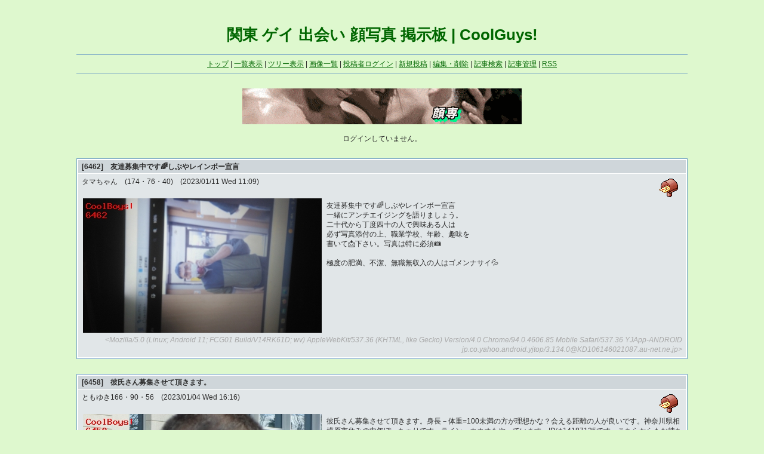

--- FILE ---
content_type: text/html; charset=UTF-8
request_url: https://pic.coolguys.jp/face3/index.php?page=13
body_size: 27641
content:
<!DOCTYPE html PUBLIC "-//W3C//DTD XHTML 1.0 Transitional//EN" "http://www.w3.org/TR/xhtml1/DTD/xhtml1-transitional.dtd">
<html xmlns="http://www.w3.org/1999/xhtml" xml:lang="ja" lang="ja">

<head>
<meta http-equiv="content-type" content="text/html; charset=UTF-8" />
<meta http-equiv="content-style-type" content="text/css" />
<meta http-equiv="cache-control" content="no-cache" />
<meta http-equiv="imagetoolbar" content="no" />
<link rel="stylesheet" href="./style.css" type="text/css" />
<link rel="alternate" type="application/rss+xml" href="./index.php?mode=rss" title="RSS 1.0" />
<meta name="keywords" content="CoolBoys,クールボーイズ,ゲイ,同性愛,出会い,掲示板,ハッテン,顔写真,体写真">
<meta name="description" content="関東 ゲイ 出会い 顔写真 掲示板 | CoolGuys!">
<title>関東 ゲイ 出会い 顔写真 掲示板 | CoolGuys!</title>

<script type="text/javascript" src="../lightbox/js/prototype.js"></script>
<script type="text/javascript" src="../lightbox/js/scriptaculous.js?load=effects"></script>
<script type="text/javascript" src="../lightbox/js/lightbox.js"></script>
<link rel="stylesheet" href="../lightbox/css/lightbox.css" type="text/css" media="screen" />
<!-- Google tag (gtag.js) -->
<script async src="https://www.googletagmanager.com/gtag/js?id=G-NRDEEZBPLJ"></script>
<script>
  window.dataLayer = window.dataLayer || [];
  function gtag(){dataLayer.push(arguments);}
  gtag('js', new Date());

  gtag('config', 'G-NRDEEZBPLJ');
</script>
</head>

<body oncontextmenu="return false">

<div id="container">

<div align='center'>
<b style="font-size:26px;color:#006600;">関東 ゲイ 出会い 顔写真 掲示板 | CoolGuys!</b><br>
</div>

<div id="navi" class="font_s">
<a href="https://www.coolguys.jp/">トップ</a> |
<a href="./index.php?page=13">一覧表示</a> |
<a href="./index.php?page=13&amp;mode=tree">ツリー表示</a> |
<a href="./index.php?mode=image">画像一覧</a> |
<a href="./index.php?mode=formm">投稿者ログイン</a> |
<a href="./index.php?mode=formw">新規投稿</a> |
<a href="./index.php?mode=forme">編集・削除</a> |
<a href="./index.php?mode=forms">記事検索</a> |
<a href="./index.php?mode=forma">記事管理</a> |
<!--<a href="mailto:@.ne.jp?body=http://pic.coolguys.jp/face3/index.php">携帯用</a> |-->
<a href="./index.php?mode=rss">RSS</a>
</div>

<div align='center'>
<script type="text/javascript" src="https://www.coolguys.jp/common/config/banner.php?id=cg-pc-random-468-60&page=1"></script><br><br>
ログインしていません。
</div>






<div id="read">
<div class="box">
<div class="th"><h2>[6462]　友達募集中です🌈しぶやレインボー宣言</h2></div>
<div class="access"></div>
<div class="td">
<div class="name">タマちゃん　(174・76・40)　(2023/01/11 Wed 11:09)</div>
<div class="mail"><a href="./index.php?mode=mailform&id=6462"><img src="./img/mail.gif" border=0 alt='Mail'></a>&nbsp;</div><BR STYLE="clear: right;">
<div class="img"><a href="./img/6462_L.jpg" rel="lightbox" title="タマちゃん　(174・76・40)"><img src="./img/6462.jpg" border="0" alt="400x225 50.2KB" /></a></div>
<div class="mes">友達募集中です🌈しぶやレインボー宣言<br />一緒にアンチエイジングを語りましょう。<br />二十代から丁度四十の人で興味ある人は<br />必ず写真添付の上、職業学校、年齢、趣味を<br />書いて📩下さい。写真は特に必須📷<br /><br />極度の肥満、不潔、無職無収入の人はゴメンナサイ💦</div><BR STYLE="clear: both;">
<div class="agent">&lt;Mozilla/5.0 (Linux; Android 11; FCG01 Build/V14RK61D; wv) AppleWebKit/537.36 (KHTML, like Gecko) Version/4.0 Chrome/94.0.4606.85 Mobile Safari/537.36 YJApp-ANDROID jp.co.yahoo.android.yjtop/3.134.0@KD106146021087.au-net.ne.jp&gt;</div>
</div>
</div>
<div class="box">
<div class="th"><h2>[6458]　彼氏さん募集させて頂きます。</h2></div>
<div class="access"></div>
<div class="td">
<div class="name">ともゆき166・90・56　(2023/01/04 Wed 16:16)</div>
<div class="mail"><a href="./index.php?mode=mailform&id=6458"><img src="./img/mail.gif" border=0 alt='Mail'></a>&nbsp;</div><BR STYLE="clear: right;">
<div class="img"><a href="./img/6458_L.jpg" rel="lightbox" title="ともゆき166・90・56"><img src="./img/6458.jpg" border="0" alt="400x400 103.3KB" /></a></div>
<div class="mes">彼氏さん募集させて頂きます。身長－体重=100未満の方が理想かな？会える距離の人が良いです。神奈川県相模原市住みの中年ぽっちゃりです。ライン、カカオもやっています。IDは14187125です。こちらからもお待ち申し上げます。</div><BR STYLE="clear: both;">
<div class="agent">&lt;Mozilla/5.0 (Linux; Android 10; KYV45) AppleWebKit/537.36 (KHTML, like Gecko) Chrome/102.0.0.0 Mobile Safari/537.36@KD106131115136.au-net.ne.jp&gt;</div>
</div>
</div>
<div class="box">
<div class="th"><h2>[6454]　毎週土曜日の種汁便所</h2></div>
<div class="access"></div>
<div class="td">
<div class="name">ブナマン/185・100・46　(2022/12/31 Sat 09:18)</div>
<div class="mail"><a href="./index.php?mode=mailform&id=6454"><img src="./img/mail.gif" border=0 alt='Mail'></a>&nbsp;</div><BR STYLE="clear: right;">
<div class="img"><a href="./img/6454_L.jpg" rel="lightbox" title="ブナマン/185・100・46"><img src="./img/6454.jpg" border="0" alt="308.88324873096x400 73.9KB" /></a></div>
<div class="mes">カカオID : bunaman6 <br />LINE       : @rbv0045s<br /><br />千葉県柏市在住の種汁便所です。<br />毎週土曜日、淫らなケツマンコ提供します。<br />濃厚で白濁の種汁を、一滴残らず注ぎ込んでください。<br />自分は短髪大柄デブで、胸毛のあるデカ尻のウケです。<br />キンタマはデカいのですが、チンポは仮性包茎の短小です。<br />興味のある方はメールください。</div><BR STYLE="clear: both;">
<div class="agent">&lt;Mozilla/5.0 (iPhone; CPU iPhone OS 16_1_2 like Mac OS X) AppleWebKit/605.1.15 (KHTML, like Gecko) Mobile/15E148 YJApp-IOS jp.co.yahoo.ipn.appli/4.79.1@softbank060087214185.bbtec.net&gt;</div>
</div>
</div>
<div class="box">
<div class="th"><h2>[6451]　友達ガチで真剣に募集中(セ〇クス目的不可)</h2></div>
<div class="access"></div>
<div class="td">
<div class="name">タマちゃん　(174・77・40)　(2022/12/25 Sun 06:06)</div>
<div class="mail"><a href="./index.php?mode=mailform&id=6451"><img src="./img/mail.gif" border=0 alt='Mail'></a>&nbsp;</div><BR STYLE="clear: right;">
<div class="img"><a href="./img/6451_L.jpg" rel="lightbox" title="タマちゃん　(174・77・40)"><img src="./img/6451.jpg" border="0" alt="400x300 120.6KB" /></a></div>
<div class="mes">🌟一緒に全国の水族館や旅行、書店、ペットショップや食事に行く友達を募集しています。埼玉東京在<br />お互い自信(過信ではなく)があれば先ずは心の交流から💗私は映画やスポーツには興味ありません<br />◎二十代～四十歳まで広く募集。<br />※【重要】わいせつ性的目的の人は断固拒否。これは徹底します。宗教上の理由ではありません※ウケ・タチ・リバなどの性的主張があれば交流を拒否します<br />※年上基本不可　基本的に大学生以上の社会人であること　ニート不可<br />※髭・不潔・精神疾患(または家族に疾患がある)がある・極度の肥満体形はNGです😱。<br />先ずは📷写真・プロフ添付の上メールください。<br />返信がない場合はまたの機会</div><BR STYLE="clear: both;">
<div class="agent">&lt;Mozilla/5.0 (Windows NT 10.0; Win64; x64; rv:108.0) Gecko/20100101 Firefox/108.0@M014008047032.v4.enabler.ne.jp&gt;</div>
</div>
</div>
<div align='center'>
<script type="text/javascript" src="https://www.coolguys.jp/common/config/banner.php?id=cg-pc-random-468-60&page=3"></script><br><br>
</div>
<div class="box">
<div class="th"><h2>[6448]　日本住みのマッチョ外国人彼氏か筋トレ好きなおじさん彼氏欲しい</h2></div>
<div class="access"></div>
<div class="td">
<div class="name">まっとん 156 65 29歳ウケ　(2022/12/21 Wed 22:19)</div>
<div class="mail"><a href="./index.php?mode=mailform&id=6448"><img src="./img/mail.gif" border=0 alt='Mail'></a>&nbsp;</div><BR STYLE="clear: right;">
<div class="img"><a href="./img/6448_L.jpg" rel="lightbox" title="まっとん 156 65 29歳ウケ"><img src="./img/6448.jpg" border="0" alt="400x225 64.1KB" /></a></div>
<div class="mes">156 65 29歳ウケ 埼玉住み フェラ得意 紫Tバック履いてる<br />日本住みのマッチョ外国人彼氏か筋トレ好きなおじさん彼氏欲しい<br />SMやスカトロや調教やオラオラ系は苦手です <br />(でも見た目、オラオラ系が大好きです) 優しい人が好き<br />足なし場所あり です。 生まれつき足が悪いです。<br />出来れば車持ちのマッチョ希望 <br /><br />セックス好きなので 1回のセックスで一発だけ は苦手です。<br />(バック＆寝バック＆駅弁して欲しい)<br />気になった人は 連絡ください。待ってます</div><BR STYLE="clear: both;">
<div class="agent">&lt;Mozilla/5.0 (Linux; Android 12; SC-54A Build/SP1A.210812.016; wv) AppleWebKit/537.36 (KHTML, like Gecko) Version/4.0 Chrome/108.0.5359.128 Mobile Safari/537.36 YJApp-ANDROID jp.co.yahoo.android.yjtop/3.134.0@p2782131-ipngn7701souka.saitama.ocn.ne.jp&gt;</div>
</div>
</div>
<div class="box">
<div class="th"><h2>[6447]　172ー65ー33</h2></div>
<div class="access"></div>
<div class="td">
<div class="name">Masa　(2022/12/19 Mon 22:46)</div>
<div class="mail"><a href="./index.php?mode=mailform&id=6447"><img src="./img/mail.gif" border=0 alt='Mail'></a>&nbsp;</div><BR STYLE="clear: right;">
<div class="img"><a href="./img/6447_L.jpg" rel="lightbox" title="Masa"><img src="./img/6447.jpg" border="0" alt="198x217 30.7KB" /></a></div>
<div class="mes">よろしく</div><BR STYLE="clear: both;">
<div class="agent">&lt;Mozilla/5.0 (Linux; Android 12; SM-T860) AppleWebKit/537.36 (KHTML, like Gecko) Chrome/108.0.0.0 Safari/537.36@sp49-105-68-217.tck01.spmode.ne.jp&gt;</div>
</div>
</div>
<div class="box">
<div class="th"><h2>[6446]　１２月２５日(日曜日)友達作りイベント開催します</h2></div>
<div class="access"></div>
<div class="td">
<div class="name">ぴくしぃ 161/52/25　(2022/12/19 Mon 19:08)</div>
<div class="mail"><a href="./index.php?mode=mailform&id=6446"><img src="./img/mail.gif" border=0 alt='Mail'></a>&nbsp;</div><BR STYLE="clear: right;">
<div class="img"><a href="./img/6446_L.jpg" rel="lightbox" title="ぴくしぃ 161/52/25"><img src="./img/6446.jpg" border="0" alt="368.75x400 116.4KB" /></a></div>
<div class="mes">ゲイやバイ限定 友達作りイベント<br />※俺は見た目こんなんですが女装願望も一切 無い男として男が好きなジェンダーレス男子のゲイです<br />幹事は３人体制で俺も その中の一人です<br /><br />★12月25日(日曜日)<br /><br />★18時～21時<br /><br />★二次会は21時〜23時 カラオケ解放<br />(一次会から参加の方はプラス1500円、二次会のみの参加の方は2000円)<br /><br />★人数30〜40人<br /><br />★3500円で飲み放題<br /><br />★軽食付き<br /><br />★飲食の持ち込み可能<br /><br />場所は新宿 歌舞伎町で場所貸し切ります<br />メールで詳細 伝えます<br /><br />お気軽に連絡ください☺️</div><BR STYLE="clear: both;">
<div class="agent">&lt;Mozilla/5.0 (iPhone; CPU iPhone OS 16_1 like Mac OS X) AppleWebKit/605.1.15 (KHTML, like Gecko) Version/16.1 Mobile/15E148 Safari/604.1@M106072002033.v4.enabler.ne.jp&gt;</div>
</div>
</div>
<div class="box">
<div class="th"><h2>[6444]　いろいろ募集</h2></div>
<div class="access"></div>
<div class="td">
<div class="name">169.57.30　(2022/12/13 Tue 23:40)</div>
<div class="mail"><a href="./index.php?mode=mailform&id=6444"><img src="./img/mail.gif" border=0 alt='Mail'></a>&nbsp;</div><BR STYLE="clear: right;">
<div class="img"><a href="./img/6444_L.jpg" rel="lightbox" title="169.57.30"><img src="./img/6444.jpg" border="0" alt="300x400 86.6KB" /></a></div>
<div class="mes">音楽とお酒と楽しい会話があれば、大体楽しめます(^_^)b<br />気軽に飲みとかご飯とか行きましょう！<br /><br />お互いの趣味を共有したり、仕事終わりに待ち合わせしてご飯食べに行ったり、映画見たり、お休みかぶればデートして遊んだりと普通の事を普通に楽しくやって過ごしていけたらと思います。<br /><br />好きなことは色々あります(笑)色々お話しながらわかりあっていきましょー(*&acute;&omega;｀*)</div><BR STYLE="clear: both;">
<div class="agent">&lt;Mozilla/5.0 (iPhone; CPU iPhone OS 16_1_2 like Mac OS X) AppleWebKit/605.1.15 (KHTML, like Gecko) Version/16.1 Mobile/15E148 Safari/604.1@KD106154140166.au-net.ne.jp&gt;</div>
</div>
</div>
<div align='center'>
<script type="text/javascript" src="https://www.coolguys.jp/common/config/banner.php?id=cg-pc-random-468-60&page=7"></script><br><br>
</div>
<div class="box">
<div class="th"><h2>[6440]　30代までの細の方で</h2></div>
<div class="access"></div>
<div class="td">
<div class="name">181/95/53　(2022/12/06 Tue 12:46)</div>
<div class="mail"><a href="./index.php?mode=mailform&id=6440"><img src="./img/mail.gif" border=0 alt='Mail'></a>&nbsp;</div><BR STYLE="clear: right;">
<div class="img"><a href="./img/6440_L.jpg" rel="lightbox" title="181/95/53"><img src="./img/6440.jpg" border="0" alt="113x150 17KB" /></a></div>
<div class="mes">23区西部在住のぽっちゃりです。この歳なので、恐らくお付き合い出来る最後の方の募集になるのかと。土日休みの専門職をしております。趣味はグルメ、お酒、温泉旅行などです。30代まででPD専の細の方を探してます。一緒にクリスマスイルミネーションを見ながら、お酒を酌み交わしたいですね。二人で楽しい思い出を共有出来るような方、もしおられたら、メールいただけますと幸いです。真面目なお付き合いを出来る方を探してますので、ヤリモク、既婚の方はすいません。</div><BR STYLE="clear: both;">
<div class="agent">&lt;Mozilla/5.0 (iPhone; CPU iPhone OS 16_1_2 like Mac OS X) AppleWebKit/605.1.15 (KHTML, like Gecko) Version/16.1 Mobile/15E148 Safari/604.1@KD106133041183.au-net.ne.jp&gt;</div>
</div>
</div>
<div class="box">
<div class="th"><h2>[6439]　相方募集</h2></div>
<div class="access"></div>
<div class="td">
<div class="name">165＊63＊59 ヤス　(2022/11/27 Sun 07:56)</div>
<div class="mail"><a href="./index.php?mode=mailform&id=6439"><img src="./img/mail.gif" border=0 alt='Mail'></a>&nbsp;</div><BR STYLE="clear: right;">
<div class="img"><a href="./img/6439_L.jpg" rel="lightbox" title="165＊63＊59 ヤス"><img src="./img/6439.jpg" border="0" alt="400x300 81.5KB" /></a></div>
<div class="mes">短髪坊主、横浜市（横浜線中山駅最寄り駅）で、犬1匹と生活してる。タイプは、短髪、坊主の優しい人。 音楽、酒、映画、料理が好きです。仕事柄（介護士）、平日休みなんで、平日に飲んだりできる人で逢いに来てくれる人だとうれしいな! 少しでも気になった方、写メ付きでメール下さぃ</div><BR STYLE="clear: both;">
<div class="agent">&lt;Mozilla/5.0 (Windows NT 10.0; Win64; x64) AppleWebKit/537.36 (KHTML, like Gecko) Chrome/107.0.0.0 Safari/537.36@KD119105014028.ppp-bb.dion.ne.jp&gt;</div>
</div>
</div>
<div class="box">
<div class="th"><h2>[6437]　彼氏ほしいです。</h2></div>
<div class="access"></div>
<div class="td">
<div class="name">ゆう 172 75 31　(2022/11/24 Thu 17:26)</div>
<div class="mail"><a href="./index.php?mode=mailform&id=6437"><img src="./img/mail.gif" border=0 alt='Mail'></a>&nbsp;</div><BR STYLE="clear: right;">
<div class="img"><a href="./img/6437_L.jpg" rel="lightbox" title="ゆう 172 75 31"><img src="./img/6437.jpg" border="0" alt="228.88086642599x400 75.4KB" /></a></div>
<div class="mes">彼氏がほしくて掲載しました！<br />千葉住みです！ぽっちゃりで髪が薄いですけど、良かったら仲良くしてほしいです！<br />タイプは優しい方ですかね<br /><br />宜しくお願い致します！</div><BR STYLE="clear: both;">
<div class="agent">&lt;Mozilla/5.0 (Linux; Android 11; SOV40) AppleWebKit/537.36 (KHTML, like Gecko) Chrome/107.0.0.0 Mobile Safari/537.36@softbank060067103192.bbtec.net&gt;</div>
</div>
</div>
<div align='center'>
<script type="text/javascript" src="https://www.coolguys.jp/common/config/banner.php?id=cg-pc-random-468-60&page=11"></script><br><br>
</div>
<div class="box">
<div class="th"><h2>[6434]　はや</h2></div>
<div class="access"></div>
<div class="td">
<div class="name">174 62 25　(2022/11/12 Sat 05:28)</div>
<div class="mail"><a href="./index.php?mode=mailform&id=6434"><img src="./img/mail.gif" border=0 alt='Mail'></a>&nbsp;</div><BR STYLE="clear: right;">
<div class="img"><a href="./img/6434_L.jpg" rel="lightbox" title="174 62 25"><img src="./img/6434.jpg" border="0" alt="300.18214936248x400 67.9KB" /></a></div>
<div class="mes">絡みたいです<br />あわよくばリアルも</div><BR STYLE="clear: both;">
<div class="agent">&lt;Mozilla/5.0 (iPhone; CPU iPhone OS 15_3_1 like Mac OS X) AppleWebKit/605.1.15 (KHTML, like Gecko) Version/15.3 Mobile/15E148 Safari/604.1@softbank060069177209.bbtec.net&gt;</div>
</div>
</div>
<div class="box">
<div class="th"><h2>[6432]　ニューハーフです</h2></div>
<div class="access"></div>
<div class="td">
<div class="name">ひろみ　(2022/11/08 Tue 17:32)</div>
<div class="mail"><a href="./index.php?mode=mailform&id=6432"><img src="./img/mail.gif" border=0 alt='Mail'></a>&nbsp;</div><BR STYLE="clear: right;">
<div class="img"><a href="./img/6432_L.jpg" rel="lightbox" title="ひろみ"><img src="./img/6432.jpg" border="0" alt="400x400 79.9KB" /></a></div>
<div class="mes">今夜0時過ぎから電話でオナ声を聴いて欲しい。<br />可愛くありませんが&hellip;&hellip;<br />非通知無言で構いません。<br />興味のある方宜しくお願い致します</div><BR STYLE="clear: both;">
<div class="agent">&lt;Mozilla/5.0 (iPhone; CPU iPhone OS 15_6_1 like Mac OS X) AppleWebKit/605.1.15 (KHTML, like Gecko) Version/15.6.1 Mobile/15E148 Safari/604.1@ZJ028047.ppp.dion.ne.jp&gt;</div>
</div>
</div>
<div class="box">
<div class="th"><h2>[6428]　彼氏さん募集させて頂きます。</h2></div>
<div class="access"></div>
<div class="td">
<div class="name">宇宙太166・90・56　(2022/11/03 Thu 16:21)</div>
<div class="mail"><a href="./index.php?mode=mailform&id=6428"><img src="./img/mail.gif" border=0 alt='Mail'></a>&nbsp;</div><BR STYLE="clear: right;">
<div class="img"><a href="./img/6428_L.jpg" rel="lightbox" title="宇宙太166・90・56"><img src="./img/6428.jpg" border="0" alt="320x320 60.9KB" /></a></div>
<div class="mes">彼氏さん募集させて頂きます。身長－体重=100未満の方が理想かな？会える距離の人が良いです。神奈川県相模原市住の166・90・56の中年ぽっちゃりおじさんですよ。😊ライン、カカオもやっています。IDは14187125です。こちらからもお待ちしております。よろしくお願いいたします。</div><BR STYLE="clear: both;">
<div class="agent">&lt;Mozilla/5.0 (Linux; Android 10; KYV45) AppleWebKit/537.36 (KHTML, like Gecko) Chrome/102.0.0.0 Mobile Safari/537.36@KD106131149138.au-net.ne.jp&gt;</div>
</div>
</div>
<div class="box">
<div class="th"><h2>[6427]　セフレ募集</h2></div>
<div class="access"></div>
<div class="td">
<div class="name">ゆう　180 138 39　(2022/11/03 Thu 11:36)</div>
<div class="mail"><a href="./index.php?mode=mailform&id=6427"><img src="./img/mail.gif" border=0 alt='Mail'></a>&nbsp;</div><BR STYLE="clear: right;">
<div class="img"><a href="./img/6427_L.jpg" rel="lightbox" title="ゆう　180 138 39"><img src="./img/6427.jpg" border="0" alt="400x300.48875855327 134.7KB" /></a></div>
<div class="mes">色々募集ですけど、出来ればバリタチのセフレ募集してます。タイプは年下です、あそこでかい人だったら嬉しい^_^ 場所なしです。<br />気になったら顔写真付けてメッセください</div><BR STYLE="clear: both;">
<div class="agent">&lt;Mozilla/5.0 (iPhone; CPU iPhone OS 15_7_1 like Mac OS X) AppleWebKit/605.1.15 (KHTML, like Gecko) Version/15.6.3 Mobile/15E148 Safari/604.1@om126157225125.27.openmobile.ne.jp&gt;</div>
</div>
</div>
<div align='center'>
<script type="text/javascript" src="https://www.coolguys.jp/common/config/banner.php?id=cg-pc-random-468-60&page=15"></script><br><br>
</div>
<div class="box">
<div class="th"><h2>[6425]　くぇ</h2></div>
<div class="access"></div>
<div class="td">
<div class="name">174 62 25　(2022/11/03 Thu 05:12)</div>
<div class="mail"><a href="./index.php?mode=mailform&id=6425"><img src="./img/mail.gif" border=0 alt='Mail'></a>&nbsp;</div><BR STYLE="clear: right;">
<div class="img"><a href="./img/6425_L.jpg" rel="lightbox" title="174 62 25"><img src="./img/6425.jpg" border="0" alt="300x400 92.4KB" /></a></div>
<div class="mes">よろ</div><BR STYLE="clear: both;">
<div class="agent">&lt;Mozilla/5.0 (iPhone; CPU iPhone OS 15_3_1 like Mac OS X) AppleWebKit/605.1.15 (KHTML, like Gecko) Version/15.3 Mobile/15E148 Safari/604.1@softbank060069183175.bbtec.net&gt;</div>
</div>
</div>
<div class="box">
<div class="th"><h2>[6422]　彼氏募集</h2></div>
<div class="access"></div>
<div class="td">
<div class="name">しょー1716037　(2022/11/01 Tue 19:01)</div>
<div class="mail"><a href="./index.php?mode=mailform&id=6422"><img src="./img/mail.gif" border=0 alt='Mail'></a>&nbsp;</div><BR STYLE="clear: right;">
<div class="img"><a href="./img/6422_L.jpg" rel="lightbox" title="しょー1716037"><img src="./img/6422.jpg" border="0" alt="300x400 73.4KB" /></a></div>
<div class="mes">出会いがないので募集します<br /><br />ショッピング、韓国料理、お酒、宅飲み、街ブラ、食べ歩きが好きな人だと合うと思います<br /><br />都内住みな方で35〜42歳ぐらいまでの方だと嬉しいです</div><BR STYLE="clear: both;">
<div class="agent">&lt;Mozilla/5.0 (Linux; Android 12; Pixel 5) AppleWebKit/537.36 (KHTML, like Gecko) Chrome/107.0.0.0 Mobile Safari/537.36@softbank126225109056.bbtec.net&gt;</div>
</div>
</div>
<div class="box">
<div class="th"><h2>[6419]　彼氏募集</h2></div>
<div class="access"></div>
<div class="td">
<div class="name">181/89/53 けん　(2022/11/01 Tue 00:29)</div>
<div class="mail"><a href="./index.php?mode=mailform&id=6419"><img src="./img/mail.gif" border=0 alt='Mail'></a>&nbsp;</div><BR STYLE="clear: right;">
<div class="img"><a href="./img/6419_L.jpg" rel="lightbox" title="181/89/53 けん"><img src="./img/6419.jpg" border="0" alt="113x150 17KB" /></a></div>
<div class="mes">181/89/53 ぽっちゃりです。30代までで普通体系までの中性的な彼氏を探してます。良かったら、画像添付の上でメールください。やり目、既婚者はすいません。</div><BR STYLE="clear: both;">
<div class="agent">&lt;Mozilla/5.0 (iPhone; CPU iPhone OS 15_7 like Mac OS X) AppleWebKit/605.1.15 (KHTML, like Gecko) Version/15.6,2 Mobile/15E148 Safari/604.1@KD027083145091.ppp-bb.dion.ne.jp&gt;</div>
</div>
</div>
<div class="box">
<div class="th"><h2>[6418]　いろいろ募集!</h2></div>
<div class="access"></div>
<div class="td">
<div class="name">いぶ　(2022/10/31 Mon 05:47)</div>
<div class="mail"><a href="./index.php?mode=mailform&id=6418"><img src="./img/mail.gif" border=0 alt='Mail'></a>&nbsp;</div><BR STYLE="clear: right;">
<div class="img"><a href="./img/6418_L.jpg" rel="lightbox" title="いぶ"><img src="./img/6418.jpg" border="0" alt="400x300 67.7KB" /></a></div>
<div class="mes">パパになってくれる方募集です!<br /><br />えっちだけでも全然いいですが、食事とかデートみたいな感じでも会えると嬉しいです!顔合わせ1~<br />詳しい内容はメールで話しましょう<br />プロフつけてメールください</div><BR STYLE="clear: both;">
<div class="agent">&lt;Mozilla/5.0 (Linux; Android 12; SCG01) AppleWebKit/537.36 (KHTML, like Gecko) Chrome/107.0.0.0 Mobile Safari/537.36@KD106146018059.au-net.ne.jp&gt;</div>
</div>
</div>
</div>



<div align='center'>
<script type="text/javascript" src="https://www.coolguys.jp/common/config/banner.php?id=cg-pc-random-468-60&page=2"></script><p>
</div>
<div id="page">
<a href="./index.php?page=12">前20件</a> |<a href="./index.php?page=14">次20件</a>　(241-259/1200)<br /><br />
[<a href="./index.php?page=1">1</a>]
[<a href="./index.php?page=2">2</a>]
[<a href="./index.php?page=3">3</a>]
[<a href="./index.php?page=4">4</a>]
[<a href="./index.php?page=5">5</a>]
[<a href="./index.php?page=6">6</a>]
[<a href="./index.php?page=7">7</a>]
[<a href="./index.php?page=8">8</a>]
[<a href="./index.php?page=9">9</a>]
[<a href="./index.php?page=10">10</a>]
[<a href="./index.php?page=11">11</a>]
[<a href="./index.php?page=12">12</a>]
[13]
[<a href="./index.php?page=14">14</a>]
[<a href="./index.php?page=15">15</a>]
[<a href="./index.php?page=16">16</a>]
[<a href="./index.php?page=17">17</a>]
[<a href="./index.php?page=18">18</a>]
[<a href="./index.php?page=19">19</a>]
[<a href="./index.php?page=20">20</a>]
[<a href="./index.php?page=21">21</a>]
[<a href="./index.php?page=22">22</a>]
[<a href="./index.php?page=23">23</a>]
[<a href="./index.php?page=24">24</a>]
[<a href="./index.php?page=25">25</a>]
[<a href="./index.php?page=26">26</a>]
[<a href="./index.php?page=27">27</a>]
[<a href="./index.php?page=28">28</a>]
[<a href="./index.php?page=29">29</a>]
[<a href="./index.php?page=30">30</a>]
[<a href="./index.php?page=31">31</a>]
[<a href="./index.php?page=32">32</a>]
[<a href="./index.php?page=33">33</a>]
[<a href="./index.php?page=34">34</a>]
[<a href="./index.php?page=35">35</a>]
[<a href="./index.php?page=36">36</a>]
[<a href="./index.php?page=37">37</a>]
[<a href="./index.php?page=38">38</a>]
[<a href="./index.php?page=39">39</a>]
[<a href="./index.php?page=40">40</a>]
[<a href="./index.php?page=41">41</a>]
[<a href="./index.php?page=42">42</a>]
[<a href="./index.php?page=43">43</a>]
[<a href="./index.php?page=44">44</a>]
[<a href="./index.php?page=45">45</a>]
[<a href="./index.php?page=46">46</a>]
[<a href="./index.php?page=47">47</a>]
[<a href="./index.php?page=48">48</a>]
[<a href="./index.php?page=49">49</a>]
[<a href="./index.php?page=50">50</a>]
[<a href="./index.php?page=51">51</a>]
[<a href="./index.php?page=52">52</a>]
[<a href="./index.php?page=53">53</a>]
[<a href="./index.php?page=54">54</a>]
[<a href="./index.php?page=55">55</a>]
[<a href="./index.php?page=56">56</a>]
[<a href="./index.php?page=57">57</a>]
[<a href="./index.php?page=58">58</a>]
[<a href="./index.php?page=59">59</a>]
[<a href="./index.php?page=60">60</a>]
</div>



<!--改変禁止-->
<div id="copyright" class="font_s" style="padding-bottom: 25px;">
  <a href="http://www.mt312.com/">IMG-BBS</a>
</div>

</div>

</body>
</html>


--- FILE ---
content_type: text/javascript;charset=UTF-8
request_url: https://www.coolguys.jp/common/config/banner.php?id=cg-pc-random-468-60&page=7
body_size: 215
content:
document.write('<a href="https://www.coolguys.jp/common/config/jump.php?banner_no=103" target="_blank"><img src="https://www.coolio.love/datafile/banner_image_103.gif" width="468" height="60" alt="�o�i�[" /></a>');


--- FILE ---
content_type: text/javascript;charset=UTF-8
request_url: https://www.coolguys.jp/common/config/banner.php?id=cg-pc-random-468-60&page=2
body_size: 215
content:
document.write('<a href="https://www.coolguys.jp/common/config/jump.php?banner_no=103" target="_blank"><img src="https://www.coolio.love/datafile/banner_image_103.gif" width="468" height="60" alt="�o�i�[" /></a>');
